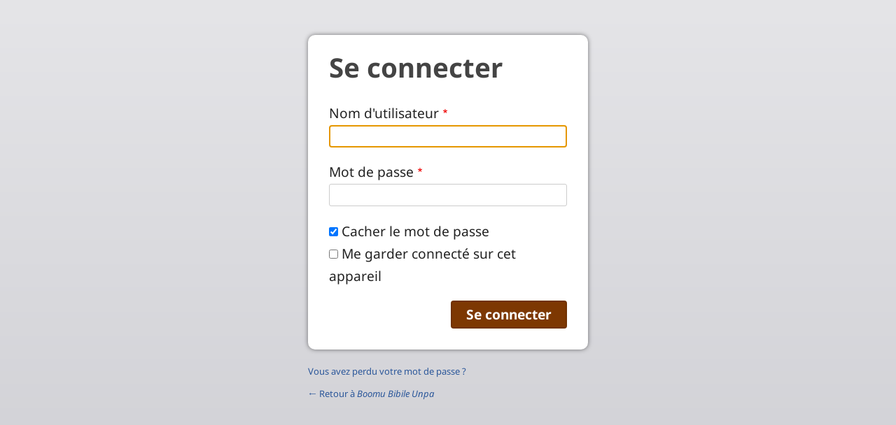

--- FILE ---
content_type: text/html; charset=UTF-8
request_url: https://boomubibile.com/bmq/user/login?current=/
body_size: 4254
content:
<!DOCTYPE html>
<html lang="bmq" dir="ltr" prefix="og: https://ogp.me/ns#">
  <head>
    <meta charset="utf-8" />
<noscript><style>form.antibot * :not(.antibot-message) { display: none !important; }</style>
</noscript><style>/* @see https://github.com/aFarkas/lazysizes#broken-image-symbol */.js img.lazyload:not([src]) { visibility: hidden; }/* @see https://github.com/aFarkas/lazysizes#automatically-setting-the-sizes-attribute */.js img.lazyloaded[data-sizes=auto] { display: block; width: 100%; }</style>
<link rel="canonical" href="https://boomubibile.com/bmq/user/login" />
<link rel="shortlink" href="https://boomubibile.com/bmq/user/login" />
<meta property="og:site_name" content="Boomu Bibile Unpa" />
<meta property="og:url" content="https://boomubibile.com/bmq/user/login" />
<meta property="og:title" content="Se connecter | Boomu Bibile Unpa" />
<link rel="manifest" href="/bmq/manifest.json" />
<meta name="theme-color" content="#000000" />
<meta name="Generator" content="Drupal 10 (https://www.drupal.org)" />
<meta name="MobileOptimized" content="width" />
<meta name="HandheldFriendly" content="true" />
<meta name="viewport" content="width=device-width, initial-scale=1.0" />
<style>span.wildfire-text-color-text_light { color: #feffff !important; }span.wildfire-text-color-text_dark { color: #222222 !important; }span.wildfire-text-color-text_heading { color: #7d3803 !important; }span.wildfire-text-color-accent_1 { color: #690230 !important; }span.wildfire-text-color-accent_2 { color: #02196a !important; }span.wildfire-text-color-accent_3 { color: #466902 !important; }span.wildfire-text-color-background_1 { color: #ddd3cc !important; }span.wildfire-text-color-black { color: #000000 !important; }span.wildfire-text-color-white { color: #ffffff !important; }</style>
<link rel="icon" href="/themes/custom/wildfire_fullscreen_theme/favicon.ico" type="image/vnd.microsoft.icon" />

    <title>Se connecter | Boomu Bibile Unpa</title>
    <link rel="stylesheet" media="all" href="/sites/www.boomubibile.com/files/css/css_4M5RIUALHuUDhSjOogLdbiZe58Rdu7nHPDZCQ0fqDI0.css?delta=0&amp;language=bmq&amp;theme=wildfire_fullscreen&amp;include=[base64]" />
<link rel="stylesheet" media="all" href="/sites/www.boomubibile.com/files/css/css_uBhRhSI6CuLOemyc7V3hYON9DXdnUwcBUdfycf4Ota8.css?delta=1&amp;language=bmq&amp;theme=wildfire_fullscreen&amp;include=[base64]" />

    
  </head>
  <body data-content-language="bmq" class="fontyourface path-user">
        <a href="#main-content" class="visually-hidden focusable skip-link">
      Aller au contenu principal
    </a>
    
      <div class="dialog-off-canvas-main-canvas" data-off-canvas-main-canvas>
    <div id="auth_box" class="login">
  
  <div id="middle_part">
    <h2 class="title">Se connecter</h2>
      <div class="region region-status">
    <div data-drupal-messages-fallback class="hidden"></div>

  </div>

      <div class="wildfire-content region region-content">
    <div id="block-wildfire-fullscreen-page-title" class="block block-core block-page-title-block">
  
    
      
  </div>
<div id="block-wildfire-fullscreen-content" class="block block-system block-system-main-block">
  
    
      <form class="user-login-form" data-drupal-selector="user-login-form" action="/bmq/user/login?current=/" method="post" id="user-login-form" accept-charset="UTF-8">
  <div class="js-form-item form-item js-form-type-textfield form-type-textfield js-form-item-name form-item-name">
      <label for="edit-name" class="js-form-required form-required">Nom d'utilisateur</label>
        <input autocorrect="none" autocapitalize="none" spellcheck="false" autofocus="autofocus" autocomplete="username" data-drupal-selector="edit-name" type="text" id="edit-name" name="name" value="" size="60" maxlength="60" class="form-text required" required="required" aria-required="true" />

        </div>
<div class="js-form-item form-item js-form-type-password form-type-password js-form-item-pass form-item-pass">
      <label for="edit-pass" class="js-form-required form-required">Mot de passe</label>
        <input autocomplete="current-password" data-drupal-selector="edit-pass" type="password" id="edit-pass" name="pass" size="60" maxlength="128" class="form-text required" required="required" aria-required="true" />

        </div>
<input autocomplete="off" data-drupal-selector="form-z0yolmcjhsldckb6tmnzhyud2sjczv-841szqvxwa-w" type="hidden" name="form_build_id" value="form-z0YOLmcjHSlDcKb6TMnzhyud2SjCZv-841szqVxwA_w" />
<input data-drupal-selector="edit-user-login-form" type="hidden" name="form_id" value="user_login_form" />
<div class="js-form-item form-item js-form-type-checkbox form-type-checkbox js-form-item-simple-password-reveal-checkbox form-item-simple-password-reveal-checkbox">
        <input data-drupal-selector="edit-simple-password-reveal-checkbox" type="checkbox" id="edit-simple-password-reveal-checkbox" name="simple_password_reveal_checkbox" value="1" checked="checked" class="form-checkbox" />

        <label for="edit-simple-password-reveal-checkbox" class="option">Cacher le mot de passe</label>
      </div>
<div class="js-form-item form-item js-form-type-checkbox form-type-checkbox js-form-item-persistent-login form-item-persistent-login">
        <input data-drupal-selector="edit-persistent-login" type="checkbox" id="edit-persistent-login" name="persistent_login" value="1" class="form-checkbox" />

        <label for="edit-persistent-login" class="option">Me garder connecté sur cet appareil</label>
      </div>
<div data-drupal-selector="edit-actions" class="form-actions js-form-wrapper form-wrapper" id="edit-actions"><input data-drupal-selector="edit-submit" type="submit" id="edit-submit" name="op" value="Se connecter" class="button js-form-submit form-submit" />
</div>

</form>

  </div>

  </div>

  </div>

  <div id="bottom_part">
    <div class="password_link">
      <a href="/bmq/user/password">Vous avez perdu votre mot de passe ?</a>
    </div>

    
    <div class="back_link">
      <a href="https://boomubibile.com/bmq">&larr; Retour à <em class="placeholder">Boomu Bibile Unpa</em> </a>
    </div>
  </div>
</div>

  </div>

    <div class="off-canvas-wrapper"><div id="off-canvas">
              <ul>
                    <li class="menu-item--_e05a13a-4d88-41e2-b311-3cea441e1188 menu-name--main">
        <a href="/bmq/b%C9%9Brea" title="" data-drupal-link-system-path="node/1">Bɛre&#039;a</a>
              </li>
                <li class="menu-item--_9714f82-f353-457f-b6db-db4fcb13f275 menu-name--main">
        <span>videhora</span>
                                <ul>
                    <li class="menu-item--_d8de7ac-a8be-4fa4-8c1a-6597c4e88569 menu-name--main">
        <a href="/bmq/lele-ma-zamaa" title="" data-drupal-link-system-path="node/6">Lele ma zama&#039;a</a>
              </li>
                <li class="menu-item--_31bd5d1-980d-4d08-a8ba-bb2dbbd3bdf9 menu-name--main">
        <a href="/bmq/kilasi-sinima" data-drupal-link-system-path="node/11">Kilasi Sinima</a>
              </li>
        </ul>
  
              </li>
                <li class="menu-item--_5b33479-3e43-4ed0-96e8-6b703f46e056 menu-name--main">
        <span>Boomu Bibile</span>
                                <ul>
                    <li class="menu-item--_5772932-8a9f-4282-8013-4565ea7afdec menu-name--main">
        <a href="/bmq/li-boomu-itabu-yinu" data-drupal-link-system-path="node/2">Li Boomu itabu yinu</a>
              </li>
                <li class="menu-item--_b67ba40-cc31-4abd-8e0d-b7e99f1eb456 menu-name--main">
        <a href="/bmq/nuvavantete" title="" data-drupal-link-system-path="node/51">Nuvavantete</a>
              </li>
        </ul>
  
              </li>
                <li class="menu-item--_9214d64-5946-4c6a-a4e1-0596a444e5ff menu-name--main">
        <span>Yesu Sii</span>
                                <ul>
                    <li class="menu-item--_8e835c5-f417-45f9-a312-469c564f1a0d menu-name--main">
        <a href="/bmq/yesu-sii/yesu-sinima" data-drupal-link-system-path="node/55">Yesu Sinima</a>
              </li>
        </ul>
  
              </li>
                <li class="menu-item--a1d0a62b-3afb-4f53-86a2-e17472d25927 menu-name--main">
        <span>Li Bibile Sani Sanekuy 2015</span>
                                <ul>
                    <li class="menu-item--eceb0e31-af92-469e-b4b7-deb98f2ea2ee menu-name--main">
        <a href="/bmq/li-bibile-sani-sanekuy-2015/sani-fotora-ne-mi-da-dee" title="" data-drupal-link-system-path="node/8">Sani fotora ne mi da dee</a>
              </li>
                <li class="menu-item--_c5eac8e-017c-4e0b-99fc-ea91d42ec847 menu-name--main">
        <a href="/bmq/li-sani-fotora-ne-mi-da-dee-nyuni" data-drupal-link-system-path="node/4">Li Sani fotora ne mi da dee nyuni</a>
              </li>
                <li class="menu-item--c07cfedd-a1bc-4ebf-880a-e137002dffc0 menu-name--main">
        <a href="/bmq/han-fotora-ne-mi-da-dee-tiiniso" data-drupal-link-system-path="node/7">Han Fotora ne mi da dee tiiniso</a>
              </li>
                <li class="menu-item--c43793c9-3beb-4e5e-a543-1283b7f91070 menu-name--main">
        <a href="/bmq/li-bibile-sani-fotora" data-drupal-link-system-path="node/14">Li bibile Sani fotora</a>
              </li>
                <li class="menu-item--_d52b58f-4b5c-4c2f-af1e-3c4eba21ea7b menu-name--main">
        <a href="/bmq/li-bibile-sani-sanekuy-2015/sanekuylo-o" data-drupal-link-system-path="node/21">Sanekuylo o bɛre&#039;a</a>
              </li>
                <li class="menu-item--_0f21b72-1100-4ab8-818d-3cdebbc9251b menu-name--main">
        <a href="/bmq/galerie-fotora" title="" data-drupal-link-system-path="node/3">Galerie fotora</a>
              </li>
        </ul>
  
              </li>
                <li class="search-icon">
        <a href="/bmq/search" title="Rechercher">Rechercher</a>
              </li>
        </ul>
  

</div></div>
    <script type="application/json" data-drupal-selector="drupal-settings-json">{"path":{"baseUrl":"\/","pathPrefix":"bmq\/","currentPath":"user\/login","currentPathIsAdmin":false,"isFront":false,"currentLanguage":"bmq","currentQuery":{"current":"\/"}},"pluralDelimiter":"\u0003","suppressDeprecationErrors":true,"responsive_menu":{"position":"left","theme":"theme-dark","pagedim":"pagedim","modifyViewport":true,"use_bootstrap":true,"breakpoint":"all and (min-width: 768px)","drag":false},"ckeditorResponsiveTable":{"tableSelector":"table.tabled--stacked","failClass":"tabled--stacked","captionSide":"top","largeCharacterThreshold":"50","smallCharacterThreshold":"8"},"lazy":{"lazysizes":{"lazyClass":"lazyload","loadedClass":"lazyloaded","loadingClass":"lazyloading","preloadClass":"lazypreload","errorClass":"lazyerror","autosizesClass":"lazyautosizes","srcAttr":"data-src","srcsetAttr":"data-srcset","sizesAttr":"data-sizes","minSize":40,"customMedia":[],"init":true,"expFactor":1.5,"hFac":0.8,"loadMode":2,"loadHidden":true,"ricTimeout":0,"throttleDelay":125,"plugins":[]},"placeholderSrc":"","preferNative":false,"minified":true,"libraryPath":"\/libraries\/lazysizes"},"pwa_service_worker":{"cache_version":"2.1.0-beta7-v5","installPath":"\/bmq\/service-worker-data","scope":"\/"},"wildfire_matomo":{"debug":null},"cookies":{"cookies_asset_injector":{"blocked_assets":[]}},"statusMessages":"10000","ajaxTrustedUrl":{"form_action_p_pvdeGsVG5zNF_XLGPTvYSKCf43t8qZYSwcfZl2uzM":true},"user":{"uid":0,"permissionsHash":"3213ce5880639126912eb94329608028a5719be5ba7586ac11a8875eb50be5b8"}}</script>
<script src="/sites/www.boomubibile.com/files/js/js_DgHy5zzdEtgZPzfIxVBvJixBXbuvPtbeajJ3XuRyJNE.js?scope=footer&amp;delta=0&amp;language=bmq&amp;theme=wildfire_fullscreen&amp;include=[base64]"></script>

  </body>
</html>
